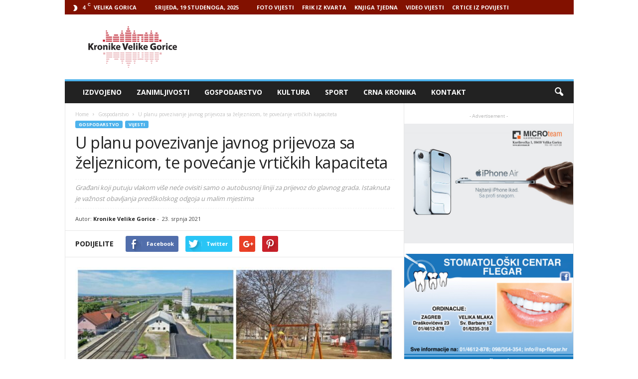

--- FILE ---
content_type: text/html; charset=UTF-8
request_url: http://www.kronikevg.com/u-planu-povezivanje-javnog-prijevoza-sa-zeljeznicom-te-povecanje-vrtickih-kapaciteta/
body_size: 18934
content:
<!doctype html >
<!--[if IE 8]>    <html class="ie8" lang="hr"> <![endif]-->
<!--[if IE 9]>    <html class="ie9" lang="hr"> <![endif]-->
<!--[if gt IE 8]><!--> <html lang="hr"> <!--<![endif]-->
<head>
    <title>U planu povezivanje javnog prijevoza sa željeznicom, te povećanje vrtičkih kapaciteta</title>
    <meta charset="UTF-8" />
    <meta name="viewport" content="width=device-width, initial-scale=1.0">
    <link rel="pingback" href="http://www.kronikevg.com/xmlrpc.php" />
    <meta name='robots' content='index, follow, max-image-preview:large, max-snippet:-1, max-video-preview:-1' />
<meta property="og:image" content="http://www.kronikevg.com/wp-content/uploads/2021/07/javni-prijevoz-i-vrticii-scaled.jpg" /><meta name="author" content="Kronike Velike Gorice">
<link rel="icon" type="image/png" href="http://www.kronikevg.com/wp-content/uploads/2016/01/KronikeVelikeGorice-1-favicon.png">
	<!-- This site is optimized with the Yoast SEO plugin v16.0.2 - https://yoast.com/wordpress/plugins/seo/ -->
	<link rel="canonical" href="http://www.kronikevg.com/u-planu-povezivanje-javnog-prijevoza-sa-zeljeznicom-te-povecanje-vrtickih-kapaciteta/" />
	<meta property="og:locale" content="hr_HR" />
	<meta property="og:type" content="article" />
	<meta property="og:title" content="U planu povezivanje javnog prijevoza sa željeznicom, te povećanje vrtičkih kapaciteta" />
	<meta property="og:description" content="Voditelj odsjeka za promet iz Upravnog odjela za komunalne djelatnosti i promet Grada Velike Gorice Matija Majdak na današnjoj se tiskovnoj konferenciji osvrnuo na reorganizaciju javnog prijevoza na području grada. Arijana Mataga Tintor, voditeljica odsjeka za predškolski odgoj, Upravnog odjela za predškolski odgoj, školstvo i sport govorila je o važnosti predškolskog odgoja te povećanoj potrebi [&hellip;]" />
	<meta property="og:url" content="http://www.kronikevg.com/u-planu-povezivanje-javnog-prijevoza-sa-zeljeznicom-te-povecanje-vrtickih-kapaciteta/" />
	<meta property="og:site_name" content="Kronike Velike Gorice" />
	<meta property="article:published_time" content="2021-07-23T11:29:14+00:00" />
	<meta property="article:modified_time" content="2021-07-23T12:18:52+00:00" />
	<meta property="og:image" content="http://www.kronikevg.com/wp-content/uploads/2021/07/javni-prijevoz-i-vrticii-scaled.jpg" />
	<meta property="og:image:width" content="2560" />
	<meta property="og:image:height" content="1115" />
	<meta name="twitter:card" content="summary" />
	<meta name="twitter:label1" content="Napisao/la">
	<meta name="twitter:data1" content="Kronike Velike Gorice">
	<meta name="twitter:label2" content="Procijenjeno vrijeme čitanja">
	<meta name="twitter:data2" content="2 minute">
	<script type="application/ld+json" class="yoast-schema-graph">{"@context":"https://schema.org","@graph":[{"@type":"WebSite","@id":"https://www.kronikevg.com/#website","url":"https://www.kronikevg.com/","name":"Kronike Velike Gorice","description":"KVG","potentialAction":[{"@type":"SearchAction","target":"https://www.kronikevg.com/?s={search_term_string}","query-input":"required name=search_term_string"}],"inLanguage":"hr"},{"@type":"ImageObject","@id":"http://www.kronikevg.com/u-planu-povezivanje-javnog-prijevoza-sa-zeljeznicom-te-povecanje-vrtickih-kapaciteta/#primaryimage","inLanguage":"hr","url":"http://www.kronikevg.com/wp-content/uploads/2021/07/javni-prijevoz-i-vrticii-scaled.jpg","width":2560,"height":1115},{"@type":"WebPage","@id":"http://www.kronikevg.com/u-planu-povezivanje-javnog-prijevoza-sa-zeljeznicom-te-povecanje-vrtickih-kapaciteta/#webpage","url":"http://www.kronikevg.com/u-planu-povezivanje-javnog-prijevoza-sa-zeljeznicom-te-povecanje-vrtickih-kapaciteta/","name":"U planu povezivanje javnog prijevoza sa \u017eeljeznicom, te pove\u0107anje vrti\u010dkih kapaciteta","isPartOf":{"@id":"https://www.kronikevg.com/#website"},"primaryImageOfPage":{"@id":"http://www.kronikevg.com/u-planu-povezivanje-javnog-prijevoza-sa-zeljeznicom-te-povecanje-vrtickih-kapaciteta/#primaryimage"},"datePublished":"2021-07-23T11:29:14+00:00","dateModified":"2021-07-23T12:18:52+00:00","author":{"@id":"https://www.kronikevg.com/#/schema/person/5f94b0decfb1306641eb78350d265c49"},"breadcrumb":{"@id":"http://www.kronikevg.com/u-planu-povezivanje-javnog-prijevoza-sa-zeljeznicom-te-povecanje-vrtickih-kapaciteta/#breadcrumb"},"inLanguage":"hr","potentialAction":[{"@type":"ReadAction","target":["http://www.kronikevg.com/u-planu-povezivanje-javnog-prijevoza-sa-zeljeznicom-te-povecanje-vrtickih-kapaciteta/"]}]},{"@type":"BreadcrumbList","@id":"http://www.kronikevg.com/u-planu-povezivanje-javnog-prijevoza-sa-zeljeznicom-te-povecanje-vrtickih-kapaciteta/#breadcrumb","itemListElement":[{"@type":"ListItem","position":1,"item":{"@type":"WebPage","@id":"https://www.kronikevg.com/","url":"https://www.kronikevg.com/","name":"Po\u010detna stranica"}},{"@type":"ListItem","position":2,"item":{"@type":"WebPage","@id":"http://www.kronikevg.com/u-planu-povezivanje-javnog-prijevoza-sa-zeljeznicom-te-povecanje-vrtickih-kapaciteta/","url":"http://www.kronikevg.com/u-planu-povezivanje-javnog-prijevoza-sa-zeljeznicom-te-povecanje-vrtickih-kapaciteta/","name":"U planu povezivanje javnog prijevoza sa \u017eeljeznicom, te pove\u0107anje vrti\u010dkih kapaciteta"}}]},{"@type":"Person","@id":"https://www.kronikevg.com/#/schema/person/5f94b0decfb1306641eb78350d265c49","name":"Kronike Velike Gorice","image":{"@type":"ImageObject","@id":"https://www.kronikevg.com/#personlogo","inLanguage":"hr","url":"http://0.gravatar.com/avatar/3c0b5c6421a6f798c759125e19fa876b?s=96&d=mm&r=g","caption":"Kronike Velike Gorice"}}]}</script>
	<!-- / Yoast SEO plugin. -->


<link rel='dns-prefetch' href='//fonts.googleapis.com' />
<link rel='dns-prefetch' href='//s.w.org' />
<link rel='dns-prefetch' href='//v0.wordpress.com' />
<link rel="alternate" type="application/rss+xml" title="Kronike Velike Gorice &raquo; Kanal" href="http://www.kronikevg.com/feed/" />
<link rel="alternate" type="application/rss+xml" title="Kronike Velike Gorice &raquo; Kanal komentara" href="http://www.kronikevg.com/comments/feed/" />
		<script type="text/javascript">
			window._wpemojiSettings = {"baseUrl":"https:\/\/s.w.org\/images\/core\/emoji\/13.0.1\/72x72\/","ext":".png","svgUrl":"https:\/\/s.w.org\/images\/core\/emoji\/13.0.1\/svg\/","svgExt":".svg","source":{"concatemoji":"http:\/\/www.kronikevg.com\/wp-includes\/js\/wp-emoji-release.min.js?ver=5.7.14"}};
			!function(e,a,t){var n,r,o,i=a.createElement("canvas"),p=i.getContext&&i.getContext("2d");function s(e,t){var a=String.fromCharCode;p.clearRect(0,0,i.width,i.height),p.fillText(a.apply(this,e),0,0);e=i.toDataURL();return p.clearRect(0,0,i.width,i.height),p.fillText(a.apply(this,t),0,0),e===i.toDataURL()}function c(e){var t=a.createElement("script");t.src=e,t.defer=t.type="text/javascript",a.getElementsByTagName("head")[0].appendChild(t)}for(o=Array("flag","emoji"),t.supports={everything:!0,everythingExceptFlag:!0},r=0;r<o.length;r++)t.supports[o[r]]=function(e){if(!p||!p.fillText)return!1;switch(p.textBaseline="top",p.font="600 32px Arial",e){case"flag":return s([127987,65039,8205,9895,65039],[127987,65039,8203,9895,65039])?!1:!s([55356,56826,55356,56819],[55356,56826,8203,55356,56819])&&!s([55356,57332,56128,56423,56128,56418,56128,56421,56128,56430,56128,56423,56128,56447],[55356,57332,8203,56128,56423,8203,56128,56418,8203,56128,56421,8203,56128,56430,8203,56128,56423,8203,56128,56447]);case"emoji":return!s([55357,56424,8205,55356,57212],[55357,56424,8203,55356,57212])}return!1}(o[r]),t.supports.everything=t.supports.everything&&t.supports[o[r]],"flag"!==o[r]&&(t.supports.everythingExceptFlag=t.supports.everythingExceptFlag&&t.supports[o[r]]);t.supports.everythingExceptFlag=t.supports.everythingExceptFlag&&!t.supports.flag,t.DOMReady=!1,t.readyCallback=function(){t.DOMReady=!0},t.supports.everything||(n=function(){t.readyCallback()},a.addEventListener?(a.addEventListener("DOMContentLoaded",n,!1),e.addEventListener("load",n,!1)):(e.attachEvent("onload",n),a.attachEvent("onreadystatechange",function(){"complete"===a.readyState&&t.readyCallback()})),(n=t.source||{}).concatemoji?c(n.concatemoji):n.wpemoji&&n.twemoji&&(c(n.twemoji),c(n.wpemoji)))}(window,document,window._wpemojiSettings);
		</script>
		<!-- kronikevg.com is managing ads with Advanced Ads 1.37.0 --><script id="kroni-ready">
			window.advanced_ads_ready=function(e,a){a=a||"complete";var d=function(e){return"interactive"===a?"loading"!==e:"complete"===e};d(document.readyState)?e():document.addEventListener("readystatechange",(function(a){d(a.target.readyState)&&e()}),{once:"interactive"===a})},window.advanced_ads_ready_queue=window.advanced_ads_ready_queue||[];		</script>
		<style type="text/css">
img.wp-smiley,
img.emoji {
	display: inline !important;
	border: none !important;
	box-shadow: none !important;
	height: 1em !important;
	width: 1em !important;
	margin: 0 .07em !important;
	vertical-align: -0.1em !important;
	background: none !important;
	padding: 0 !important;
}
</style>
	<link rel='stylesheet' id='wp-block-library-css'  href='http://www.kronikevg.com/wp-includes/css/dist/block-library/style.min.css?ver=5.7.14' type='text/css' media='all' />
<style id='wp-block-library-inline-css' type='text/css'>
.has-text-align-justify{text-align:justify;}
</style>
<link rel='stylesheet' id='unslider-css-css'  href='http://www.kronikevg.com/wp-content/plugins/advanced-ads-slider/public/assets/css/unslider.css?ver=1.4.10' type='text/css' media='all' />
<link rel='stylesheet' id='slider-css-css'  href='http://www.kronikevg.com/wp-content/plugins/advanced-ads-slider/public/assets/css/slider.css?ver=1.4.10' type='text/css' media='all' />
<link rel='stylesheet' id='google_font_open_sans-css'  href='http://fonts.googleapis.com/css?family=Open+Sans%3A300%2C400%2C600%2C700&#038;ver=5.7.14' type='text/css' media='all' />
<link rel='stylesheet' id='google_font_roboto_cond-css'  href='http://fonts.googleapis.com/css?family=Roboto%3A400%2C300%2C700%2C700italic%2C400italic%2C300italic&#038;ver=5.7.14' type='text/css' media='all' />
<link rel='stylesheet' id='__EPYT__style-css'  href='http://www.kronikevg.com/wp-content/plugins/youtube-embed-plus/styles/ytprefs.min.css?ver=13.4.2' type='text/css' media='all' />
<style id='__EPYT__style-inline-css' type='text/css'>

                .epyt-gallery-thumb {
                        width: 33.333%;
                }
                
</style>
<link rel='stylesheet' id='js_composer_front-css'  href='http://www.kronikevg.com/wp-content/plugins/js_composer/assets/css/js_composer.min.css?ver=5.0.1' type='text/css' media='all' />
<link rel='stylesheet' id='td-theme-css'  href='http://www.kronikevg.com/wp-content/themes/Newsmag/style.css?ver=3.3.1' type='text/css' media='all' />
<link rel='stylesheet' id='jetpack_css-css'  href='http://www.kronikevg.com/wp-content/plugins/jetpack/css/jetpack.css?ver=9.5.5' type='text/css' media='all' />
<script type='text/javascript' src='http://www.kronikevg.com/wp-includes/js/jquery/jquery.min.js?ver=3.5.1' id='jquery-core-js'></script>
<script type='text/javascript' src='http://www.kronikevg.com/wp-includes/js/jquery/jquery-migrate.min.js?ver=3.3.2' id='jquery-migrate-js'></script>
<script type='text/javascript' src='http://www.kronikevg.com/wp-content/plugins/advanced-ads-slider/public/assets/js/unslider.min.js?ver=1.4.10' id='unslider-js-js'></script>
<script type='text/javascript' src='http://www.kronikevg.com/wp-content/plugins/advanced-ads-slider/public/assets/js/jquery.event.move.js?ver=1.4.10' id='unslider-move-js-js'></script>
<script type='text/javascript' src='http://www.kronikevg.com/wp-content/plugins/advanced-ads-slider/public/assets/js/jquery.event.swipe.js?ver=1.4.10' id='unslider-swipe-js-js'></script>
<script type='text/javascript' id='advanced-ads-advanced-js-js-extra'>
/* <![CDATA[ */
var advads_options = {"blog_id":"1","privacy":{"enabled":false,"state":"not_needed"}};
/* ]]> */
</script>
<script type='text/javascript' src='http://www.kronikevg.com/wp-content/plugins/advanced-ads/public/assets/js/advanced.min.js?ver=1.37.0' id='advanced-ads-advanced-js-js'></script>
<script type='text/javascript' id='advanced_ads_pro/visitor_conditions-js-extra'>
/* <![CDATA[ */
var advanced_ads_pro_visitor_conditions = {"referrer_cookie_name":"advanced_ads_pro_visitor_referrer","referrer_exdays":"365","page_impr_cookie_name":"advanced_ads_page_impressions","page_impr_exdays":"3650"};
/* ]]> */
</script>
<script type='text/javascript' src='http://www.kronikevg.com/wp-content/plugins/advanced-ads-pro/modules/advanced-visitor-conditions/inc/conditions.min.js?ver=2.18.0' id='advanced_ads_pro/visitor_conditions-js'></script>
<script type='text/javascript' id='__ytprefs__-js-extra'>
/* <![CDATA[ */
var _EPYT_ = {"ajaxurl":"http:\/\/www.kronikevg.com\/wp-admin\/admin-ajax.php","security":"6b6aded658","gallery_scrolloffset":"20","eppathtoscripts":"http:\/\/www.kronikevg.com\/wp-content\/plugins\/youtube-embed-plus\/scripts\/","eppath":"http:\/\/www.kronikevg.com\/wp-content\/plugins\/youtube-embed-plus\/","epresponsiveselector":"[\"iframe.__youtube_prefs__\",\"iframe[src*='youtube.com']\",\"iframe[src*='youtube-nocookie.com']\",\"iframe[data-ep-src*='youtube.com']\",\"iframe[data-ep-src*='youtube-nocookie.com']\",\"iframe[data-ep-gallerysrc*='youtube.com']\"]","epdovol":"1","version":"13.4.2","evselector":"iframe.__youtube_prefs__[src], iframe[src*=\"youtube.com\/embed\/\"], iframe[src*=\"youtube-nocookie.com\/embed\/\"]","ajax_compat":"","ytapi_load":"light","pause_others":"","stopMobileBuffer":"1","vi_active":"","vi_js_posttypes":[]};
/* ]]> */
</script>
<script type='text/javascript' src='http://www.kronikevg.com/wp-content/plugins/youtube-embed-plus/scripts/ytprefs.min.js?ver=13.4.2' id='__ytprefs__-js'></script>
<link rel="https://api.w.org/" href="http://www.kronikevg.com/wp-json/" /><link rel="alternate" type="application/json" href="http://www.kronikevg.com/wp-json/wp/v2/posts/141912" /><link rel="EditURI" type="application/rsd+xml" title="RSD" href="http://www.kronikevg.com/xmlrpc.php?rsd" />
<link rel="wlwmanifest" type="application/wlwmanifest+xml" href="http://www.kronikevg.com/wp-includes/wlwmanifest.xml" /> 
<meta name="generator" content="WordPress 5.7.14" />
<link rel='shortlink' href='https://wp.me/p3Ou92-AUU' />
<link rel="alternate" type="application/json+oembed" href="http://www.kronikevg.com/wp-json/oembed/1.0/embed?url=http%3A%2F%2Fwww.kronikevg.com%2Fu-planu-povezivanje-javnog-prijevoza-sa-zeljeznicom-te-povecanje-vrtickih-kapaciteta%2F" />
<link rel="alternate" type="text/xml+oembed" href="http://www.kronikevg.com/wp-json/oembed/1.0/embed?url=http%3A%2F%2Fwww.kronikevg.com%2Fu-planu-povezivanje-javnog-prijevoza-sa-zeljeznicom-te-povecanje-vrtickih-kapaciteta%2F&#038;format=xml" />
<script>advads_items = { conditions: {}, display_callbacks: {}, display_effect_callbacks: {}, hide_callbacks: {}, backgrounds: {}, effect_durations: {}, close_functions: {}, showed: [] };</script><style type="text/css" id="kroni-layer-custom-css"></style><script type="text/javascript">
		var advadsCfpQueue = [];
		var advadsCfpAd = function( adID ){
			if ( 'undefined' == typeof advadsProCfp ) { advadsCfpQueue.push( adID ) } else { advadsProCfp.addElement( adID ) }
		};
		</script>
		<!--[if lt IE 9]><script src="http://html5shim.googlecode.com/svn/trunk/html5.js"></script><![endif]-->
    <meta name="generator" content="Powered by Visual Composer - drag and drop page builder for WordPress."/>
<!--[if lte IE 9]><link rel="stylesheet" type="text/css" href="http://www.kronikevg.com/wp-content/plugins/js_composer/assets/css/vc_lte_ie9.min.css" media="screen"><![endif]-->
<!-- JS generated by theme -->

<script>
    
    

	    var tdBlocksArray = []; //here we store all the items for the current page

	    //td_block class - each ajax block uses a object of this class for requests
	    function tdBlock() {
		    this.id = '';
		    this.block_type = 1; //block type id (1-234 etc)
		    this.atts = '';
		    this.td_column_number = '';
		    this.td_current_page = 1; //
		    this.post_count = 0; //from wp
		    this.found_posts = 0; //from wp
		    this.max_num_pages = 0; //from wp
		    this.td_filter_value = ''; //current live filter value
		    this.is_ajax_running = false;
		    this.td_user_action = ''; // load more or infinite loader (used by the animation)
		    this.header_color = '';
		    this.ajax_pagination_infinite_stop = ''; //show load more at page x
	    }


        // td_js_generator - mini detector
        (function(){
            var htmlTag = document.getElementsByTagName("html")[0];

            if ( navigator.userAgent.indexOf("MSIE 10.0") > -1 ) {
                htmlTag.className += ' ie10';
            }

            if ( !!navigator.userAgent.match(/Trident.*rv\:11\./) ) {
                htmlTag.className += ' ie11';
            }

            if ( /(iPad|iPhone|iPod)/g.test(navigator.userAgent) ) {
                htmlTag.className += ' td-md-is-ios';
            }

            var user_agent = navigator.userAgent.toLowerCase();
            if ( user_agent.indexOf("android") > -1 ) {
                htmlTag.className += ' td-md-is-android';
            }

            if ( -1 !== navigator.userAgent.indexOf('Mac OS X')  ) {
                htmlTag.className += ' td-md-is-os-x';
            }

            if ( /chrom(e|ium)/.test(navigator.userAgent.toLowerCase()) ) {
               htmlTag.className += ' td-md-is-chrome';
            }

            if ( -1 !== navigator.userAgent.indexOf('Firefox') ) {
                htmlTag.className += ' td-md-is-firefox';
            }

            if ( -1 !== navigator.userAgent.indexOf('Safari') && -1 === navigator.userAgent.indexOf('Chrome') ) {
                htmlTag.className += ' td-md-is-safari';
            }

            if( -1 !== navigator.userAgent.indexOf('IEMobile') ){
                htmlTag.className += ' td-md-is-iemobile';
            }

        })();




        var tdLocalCache = {};

        ( function () {
            "use strict";

            tdLocalCache = {
                data: {},
                remove: function (resource_id) {
                    delete tdLocalCache.data[resource_id];
                },
                exist: function (resource_id) {
                    return tdLocalCache.data.hasOwnProperty(resource_id) && tdLocalCache.data[resource_id] !== null;
                },
                get: function (resource_id) {
                    return tdLocalCache.data[resource_id];
                },
                set: function (resource_id, cachedData) {
                    tdLocalCache.remove(resource_id);
                    tdLocalCache.data[resource_id] = cachedData;
                }
            };
        })();

    
    
var td_viewport_interval_list=[{"limitBottom":767,"sidebarWidth":251},{"limitBottom":1023,"sidebarWidth":339}];
var td_animation_stack_effect="type0";
var tds_animation_stack=true;
var td_animation_stack_specific_selectors=".entry-thumb, img";
var td_animation_stack_general_selectors=".td-animation-stack img, .post img";
var td_ajax_url="http:\/\/www.kronikevg.com\/wp-admin\/admin-ajax.php?td_theme_name=Newsmag&v=3.3.1";
var td_get_template_directory_uri="http:\/\/www.kronikevg.com\/wp-content\/themes\/Newsmag";
var tds_snap_menu="smart_snap_always";
var tds_logo_on_sticky="show";
var tds_header_style="";
var td_please_wait="Please wait...";
var td_email_user_pass_incorrect="User or password incorrect!";
var td_email_user_incorrect="Email or username incorrect!";
var td_email_incorrect="Email incorrect!";
var tds_more_articles_on_post_enable="";
var tds_more_articles_on_post_time_to_wait="";
var tds_more_articles_on_post_pages_distance_from_top=0;
var tds_theme_color_site_wide="#4db2ec";
var tds_smart_sidebar="enabled";
var tdThemeName="Newsmag";
var td_magnific_popup_translation_tPrev="Previous (Left arrow key)";
var td_magnific_popup_translation_tNext="Next (Right arrow key)";
var td_magnific_popup_translation_tCounter="%curr% of %total%";
var td_magnific_popup_translation_ajax_tError="The content from %url% could not be loaded.";
var td_magnific_popup_translation_image_tError="The image #%curr% could not be loaded.";
var td_ad_background_click_link="";
var td_ad_background_click_target="";
</script>


<!-- Header style compiled by theme -->

<style>
    
.td-pb-row [class*="td-pb-span"],
    .td-pb-border-top,
    .page-template-page-title-sidebar-php .td-page-content > .wpb_row:first-child,
    .td-post-sharing,
    .td-post-content,
    .td-post-next-prev,
    .author-box-wrap,
    .td-comments-title-wrap,
    .comment-list,
    .comment-respond,
    .td-post-template-5 header,
    .td-container,
    .wpb_content_element,
    .wpb_column,
    .wpb_row,
    .white-menu .td-header-container .td-header-main-menu,
    .td-post-template-1 .td-post-content,
    .td-post-template-4 .td-post-sharing-top,
    .td-header-style-6 .td-header-header .td-make-full,
    #disqus_thread,
    .page-template-page-pagebuilder-title-php .td-page-content > .wpb_row:first-child,
    .td-footer-container:before {
        border-color: #e6e6e6;
    }
    .td-top-border {
        border-color: #e6e6e6 !important;
    }
    .td-container-border:after,
    .td-next-prev-separator,
    .td-pb-row .wpb_column:before,
    .td-container-border:before,
    .td-main-content:before,
    .td-main-sidebar:before,
    .td-pb-row .td-pb-span4:nth-of-type(3):after,
    .td-pb-row .td-pb-span4:nth-last-of-type(3):after {
    	background-color: #e6e6e6;
    }
    @media (max-width: 767px) {
    	.white-menu .td-header-main-menu {
      		border-color: #e6e6e6;
      	}
    }



    
    .td-header-top-menu,
    .td-header-wrap .td-top-menu-full {
        background-color: #821100;
    }

    .td-header-style-1 .td-header-top-menu,
    .td-header-style-2 .td-top-bar-container,
    .td-header-style-7 .td-header-top-menu {
        padding: 0 12px;
        top: 0;
    }

    
    .td-header-sp-top-menu .top-header-menu > li > a,
    .td-header-sp-top-menu .td_data_time,
    .td-header-sp-top-menu .td-weather-top-widget {
        color: #ffffff;
    }

    
    .td-header-sp-top-widget .td-social-icon-wrap i {
        color: #ffffff;
    }
</style>

<script>
  (function(i,s,o,g,r,a,m){i['GoogleAnalyticsObject']=r;i[r]=i[r]||function(){
  (i[r].q=i[r].q||[]).push(arguments)},i[r].l=1*new Date();a=s.createElement(o),
  m=s.getElementsByTagName(o)[0];a.async=1;a.src=g;m.parentNode.insertBefore(a,m)
  })(window,document,'script','https://www.google-analytics.com/analytics.js','ga');

  ga('create', 'UA-93504240-1', 'auto');
  ga('send', 'pageview');

</script><link rel="icon" href="http://www.kronikevg.com/wp-content/uploads/2017/08/cropped-KronikeVelikeGorice-logo-512-32x32.png" sizes="32x32" />
<link rel="icon" href="http://www.kronikevg.com/wp-content/uploads/2017/08/cropped-KronikeVelikeGorice-logo-512-192x192.png" sizes="192x192" />
<link rel="apple-touch-icon" href="http://www.kronikevg.com/wp-content/uploads/2017/08/cropped-KronikeVelikeGorice-logo-512-180x180.png" />
<meta name="msapplication-TileImage" content="http://www.kronikevg.com/wp-content/uploads/2017/08/cropped-KronikeVelikeGorice-logo-512-270x270.png" />
<noscript><style type="text/css"> .wpb_animate_when_almost_visible { opacity: 1; }</style></noscript></head>

<body class="post-template-default single single-post postid-141912 single-format-standard u-planu-povezivanje-javnog-prijevoza-sa-zeljeznicom-te-povecanje-vrtickih-kapaciteta wpb-js-composer js-comp-ver-5.0.1 vc_responsive aa-prefix-kroni- td-animation-stack-type0 td-full-layout" itemscope="itemscope" itemtype="http://schema.org/WebPage">

        <div class="td-scroll-up"><i class="td-icon-menu-up"></i></div>

    <div class="td-menu-background"></div>
<div id="td-mobile-nav">
    <div class="td-mobile-container">
        <!-- mobile menu top section -->
        <div class="td-menu-socials-wrap">
            <!-- socials -->
            <div class="td-menu-socials">
                
        <span class="td-social-icon-wrap">
            <a target="_blank" href="https://www.facebook.com/kronikevelikegorice/" title="Facebook">
                <i class="td-icon-font td-icon-facebook"></i>
            </a>
        </span>
        <span class="td-social-icon-wrap">
            <a target="_blank" href="https://www.youtube.com/user/mzilec/videos" title="Youtube">
                <i class="td-icon-font td-icon-youtube"></i>
            </a>
        </span>            </div>
            <!-- close button -->
            <div class="td-mobile-close">
                <a href="#"><i class="td-icon-close-mobile"></i></a>
            </div>
        </div>

        <!-- login section -->
        
        <!-- menu section -->
        <div class="td-mobile-content">
            <div class="menu-glavni-traka-container"><ul id="menu-glavni-traka" class="td-mobile-main-menu"><li id="menu-item-39477" class="menu-item menu-item-type-taxonomy menu-item-object-category menu-item-first menu-item-39477"><a href="http://www.kronikevg.com/category/izdvojeno/">Izdvojeno</a></li>
<li id="menu-item-39476" class="menu-item menu-item-type-taxonomy menu-item-object-category menu-item-39476"><a href="http://www.kronikevg.com/category/zanimljivosti/">Zanimljivosti</a></li>
<li id="menu-item-39345" class="menu-item menu-item-type-taxonomy menu-item-object-category current-post-ancestor current-menu-parent current-post-parent menu-item-39345"><a href="http://www.kronikevg.com/category/gospodarstvo/">Gospodarstvo</a></li>
<li id="menu-item-39343" class="menu-item menu-item-type-taxonomy menu-item-object-category menu-item-39343"><a href="http://www.kronikevg.com/category/kultura/">Kultura</a></li>
<li id="menu-item-39344" class="menu-item menu-item-type-taxonomy menu-item-object-category menu-item-39344"><a href="http://www.kronikevg.com/category/sport/">Sport</a></li>
<li id="menu-item-39346" class="menu-item menu-item-type-taxonomy menu-item-object-category menu-item-39346"><a href="http://www.kronikevg.com/category/crna_kronika/">Crna Kronika</a></li>
<li id="menu-item-39347" class="menu-item menu-item-type-post_type menu-item-object-page menu-item-39347"><a href="http://www.kronikevg.com/kontakt/">Kontakt</a></li>
</ul></div>        </div>
    </div>

    <!-- register/login section -->
    </div>    <div class="td-search-background"></div>
<div class="td-search-wrap-mob">
	<div class="td-drop-down-search" aria-labelledby="td-header-search-button">
		<form method="get" class="td-search-form" action="http://www.kronikevg.com/">
			<!-- close button -->
			<div class="td-search-close">
				<a href="#"><i class="td-icon-close-mobile"></i></a>
			</div>
			<div role="search" class="td-search-input">
				<span>Search</span>
				<input id="td-header-search-mob" type="text" value="" name="s" autocomplete="off" />
			</div>
		</form>
		<div id="td-aj-search-mob"></div>
	</div>
</div>

    <div id="td-outer-wrap">
    
        <div class="td-outer-container">
        
            <!--
Header style 1
-->

<div class="td-header-container td-header-wrap td-header-style-1">
    <div class="td-header-row td-header-top-menu">
        
    <div class="td-top-bar-container top-bar-style-1">
        <div class="td-header-sp-top-menu">

    <!-- td weather source: cache -->		<div class="td-weather-top-widget" id="td_top_weather_uid">
			<i class="td-icons clear-sky-n"></i>
			<div class="td-weather-now" data-block-uid="td_top_weather_uid">
				<span class="td-big-degrees">4</span>
				<span class="td-weather-unit">C</span>
			</div>
			<div class="td-weather-header">
				<div class="td-weather-city">Velika Gorica</div>
			</div>
		</div>
		        <div class="td_data_time">
            <div >

                Srijeda, 19 studenoga, 2025
            </div>
        </div>
    <div class="menu-top-container"><ul id="menu-nadmenu" class="top-header-menu"><li id="menu-item-68415" class="menu-item menu-item-type-taxonomy menu-item-object-category menu-item-first td-menu-item td-normal-menu menu-item-68415"><a href="http://www.kronikevg.com/category/foto-vijest/">FOTO VIJESTI</a></li>
<li id="menu-item-68416" class="menu-item menu-item-type-taxonomy menu-item-object-category td-menu-item td-normal-menu menu-item-68416"><a href="http://www.kronikevg.com/category/frik-iz-kvarta/">FRIK IZ KVARTA</a></li>
<li id="menu-item-68417" class="menu-item menu-item-type-taxonomy menu-item-object-category td-menu-item td-normal-menu menu-item-68417"><a href="http://www.kronikevg.com/category/knjiga-tjedna/">KNJIGA TJEDNA</a></li>
<li id="menu-item-68418" class="menu-item menu-item-type-taxonomy menu-item-object-category td-menu-item td-normal-menu menu-item-68418"><a href="http://www.kronikevg.com/category/video-vijest/">VIDEO VIJESTI</a></li>
<li id="menu-item-152531" class="menu-item menu-item-type-taxonomy menu-item-object-category td-menu-item td-normal-menu menu-item-152531"><a href="http://www.kronikevg.com/category/crtice-iz-povijesti/">CRTICE IZ POVIJESTI</a></li>
</ul></div></div>            </div>

<!-- LOGIN MODAL -->
    </div>

    <div class="td-header-row td-header-header">
        <div class="td-header-sp-logo">
                    <a class="td-main-logo" href="http://www.kronikevg.com/">
            <img class="td-retina-data" data-retina="http://www.kronikevg.com/wp-content/uploads/2016/01/KronikeVelikeGorice-1-retina.png" src="http://www.kronikevg.com/wp-content/uploads/2016/01/KronikeVelikeGorice-logo.png" alt=""/>
            <span class="td-visual-hidden">Kronike Velike Gorice</span>
        </a>
            </div>
        <div class="td-header-sp-rec">
            
<div class="td-header-ad-wrap  td-ad-m td-ad-tp td-ad-p">
    
 <!-- A generated by theme --> 

<script async src="//pagead2.googlesyndication.com/pagead/js/adsbygoogle.js"></script><div class="td-g-rec td-g-rec-id-header ">
<script type="text/javascript">
var td_screen_width = document.body.clientWidth;

                    if ( td_screen_width >= 1024 ) {
                        /* large monitors */
                        document.write('<ins class="adsbygoogle" style="display:inline-block;width:728px;height:90px" data-ad-client="ca-pub-2463413910715606" data-ad-slot=""></ins>');
                        (adsbygoogle = window.adsbygoogle || []).push({});
                    }
            
                    if ( td_screen_width >= 768  && td_screen_width < 1024 ) {
                        /* portrait tablets */
                        document.write('<ins class="adsbygoogle" style="display:inline-block;width:468px;height:60px" data-ad-client="ca-pub-2463413910715606" data-ad-slot=""></ins>');
                        (adsbygoogle = window.adsbygoogle || []).push({});
                    }
                
                    if ( td_screen_width < 768 ) {
                        /* Phones */
                        document.write('<ins class="adsbygoogle" style="display:inline-block;width:320px;height:50px" data-ad-client="ca-pub-2463413910715606" data-ad-slot=""></ins>');
                        (adsbygoogle = window.adsbygoogle || []).push({});
                    }
                </script>
</div>

 <!-- end A --> 



</div>        </div>
    </div>

    <div class="td-header-menu-wrap">
        <div class="td-header-row td-header-border td-header-main-menu">
            <div id="td-header-menu" role="navigation">
    <div id="td-top-mobile-toggle"><a href="#"><i class="td-icon-font td-icon-mobile"></i></a></div>
    <div class="td-main-menu-logo td-logo-in-header">
        	<a class="td-mobile-logo td-sticky-mobile" href="http://www.kronikevg.com/">
		<img class="td-retina-data" data-retina="http://www.kronikevg.com/wp-content/uploads/2017/02/KronikeVelikeGorice-logo-mobile-retina.png" src="http://www.kronikevg.com/wp-content/uploads/2013/08/Untitled-511.jpg" alt=""/>
	</a>
		<a class="td-header-logo td-sticky-mobile" href="http://www.kronikevg.com/">
		<img class="td-retina-data" data-retina="http://www.kronikevg.com/wp-content/uploads/2016/01/KronikeVelikeGorice-1-retina.png" src="http://www.kronikevg.com/wp-content/uploads/2016/01/KronikeVelikeGorice-logo.png" alt=""/>
	</a>
	    </div>
    <div class="menu-glavni-traka-container"><ul id="menu-glavni-traka-1" class="sf-menu"><li class="menu-item menu-item-type-taxonomy menu-item-object-category menu-item-first td-menu-item td-normal-menu menu-item-39477"><a href="http://www.kronikevg.com/category/izdvojeno/">Izdvojeno</a></li>
<li class="menu-item menu-item-type-taxonomy menu-item-object-category td-menu-item td-normal-menu menu-item-39476"><a href="http://www.kronikevg.com/category/zanimljivosti/">Zanimljivosti</a></li>
<li class="menu-item menu-item-type-taxonomy menu-item-object-category current-post-ancestor current-menu-parent current-post-parent td-menu-item td-normal-menu menu-item-39345"><a href="http://www.kronikevg.com/category/gospodarstvo/">Gospodarstvo</a></li>
<li class="menu-item menu-item-type-taxonomy menu-item-object-category td-menu-item td-normal-menu menu-item-39343"><a href="http://www.kronikevg.com/category/kultura/">Kultura</a></li>
<li class="menu-item menu-item-type-taxonomy menu-item-object-category td-menu-item td-normal-menu menu-item-39344"><a href="http://www.kronikevg.com/category/sport/">Sport</a></li>
<li class="menu-item menu-item-type-taxonomy menu-item-object-category td-menu-item td-normal-menu menu-item-39346"><a href="http://www.kronikevg.com/category/crna_kronika/">Crna Kronika</a></li>
<li class="menu-item menu-item-type-post_type menu-item-object-page td-menu-item td-normal-menu menu-item-39347"><a href="http://www.kronikevg.com/kontakt/">Kontakt</a></li>
</ul></div></div>

<div class="td-search-wrapper">
    <div id="td-top-search">
        <!-- Search -->
        <div class="header-search-wrap">
            <div class="dropdown header-search">
                <a id="td-header-search-button" href="#" role="button" class="dropdown-toggle " data-toggle="dropdown"><i class="td-icon-search"></i></a>
                <a id="td-header-search-button-mob" href="#" role="button" class="dropdown-toggle " data-toggle="dropdown"><i class="td-icon-search"></i></a>
            </div>
        </div>
    </div>
</div>

<div class="header-search-wrap">
	<div class="dropdown header-search">
		<div class="td-drop-down-search" aria-labelledby="td-header-search-button">
			<form method="get" class="td-search-form" action="http://www.kronikevg.com/">
				<div role="search" class="td-head-form-search-wrap">
					<input class="needsclick" id="td-header-search" type="text" value="" name="s" autocomplete="off" /><input class="wpb_button wpb_btn-inverse btn" type="submit" id="td-header-search-top" value="Search" />
				</div>
			</form>
			<div id="td-aj-search"></div>
		</div>
	</div>
</div>        </div>
    </div>
</div>
    <div class="td-container td-post-template-default">
        <div class="td-container-border">
            <div class="td-pb-row">
                                            <div class="td-pb-span8 td-main-content" role="main">
                                <div class="td-ss-main-content">
                                    

    <article id="post-141912" class="post-141912 post type-post status-publish format-standard has-post-thumbnail hentry category-gospodarstvo category-vijesti tag-javni-prijevoz tag-predskolski-odgoj tag-tiskovna-konferencija" itemscope itemtype="http://schema.org/Article">
        <div class="td-post-header td-pb-padding-side">
            <div class="entry-crumbs" itemscope itemtype="http://schema.org/BreadcrumbList"><span class="td-bred-first"><a href="http://www.kronikevg.com/">Home</a></span> <i class="td-icon-right td-bread-sep"></i> <span itemscope itemprop="itemListElement" itemtype="http://schema.org/ListItem">
                               <a title="Pogledajte sve objave u Gospodarstvo" class="entry-crumb" itemscope itemprop="item" itemtype="http://schema.org/Thing" href="http://www.kronikevg.com/category/gospodarstvo/">
                                  <span itemprop="name">Gospodarstvo</span>    </a>    <meta itemprop="position" content = "1"></span> <i class="td-icon-right td-bread-sep td-bred-no-url-last"></i> <span class="td-bred-no-url-last">U planu povezivanje javnog prijevoza sa željeznicom, te povećanje vrtičkih kapaciteta</span></div>
            <ul class="td-category"><li class="entry-category"><a  href="http://www.kronikevg.com/category/gospodarstvo/">Gospodarstvo</a></li><li class="entry-category"><a  href="http://www.kronikevg.com/category/vijesti/">Vijesti</a></li></ul>
            <header>
                <h1 class="entry-title">U planu povezivanje javnog prijevoza sa željeznicom, te povećanje vrtičkih kapaciteta</h1>

                                    <p class="td-post-sub-title">Građani koji putuju vlakom više neće ovisiti samo o autobusnoj liniji za prijevoz do glavnog grada. Istaknuta je važnost obavljanja predškolskog odgoja u malim mjestima </p>
                

                <div class="meta-info">

                    <div class="td-post-author-name"><div class="td-author-by">Autor:</div> <a href="http://www.kronikevg.com/author/kvg/">Kronike Velike Gorice</a><div class="td-author-line"> - </div> </div>                    <span class="td-post-date"><time class="entry-date updated td-module-date" datetime="2021-07-23T13:29:14+00:00" >23. srpnja 2021</time></span>                                                        </div>
            </header>


        </div>

        <div class="td-post-sharing td-post-sharing-top td-pb-padding-side"><span class="td-post-share-title">PODIJELITE</span>
				<div class="td-default-sharing ">
		            <a class="td-social-sharing-buttons td-social-facebook" href="http://www.facebook.com/sharer.php?u=http%3A%2F%2Fwww.kronikevg.com%2Fu-planu-povezivanje-javnog-prijevoza-sa-zeljeznicom-te-povecanje-vrtickih-kapaciteta%2F" onclick="window.open(this.href, 'mywin','left=50,top=50,width=600,height=350,toolbar=0'); return false;"><div class="td-sp td-sp-facebook"></div><div class="td-social-but-text">Facebook</div></a>
		            <a class="td-social-sharing-buttons td-social-twitter" href="https://twitter.com/intent/tweet?text=U+planu+povezivanje+javnog+prijevoza+sa+%C5%BEeljeznicom%2C+te+pove%C4%87anje+vrti%C4%8Dkih+kapaciteta&url=http%3A%2F%2Fwww.kronikevg.com%2Fu-planu-povezivanje-javnog-prijevoza-sa-zeljeznicom-te-povecanje-vrtickih-kapaciteta%2F&via=Kronike+Velike+Gorice"  ><div class="td-sp td-sp-twitter"></div><div class="td-social-but-text">Twitter</div></a>
		            <a class="td-social-sharing-buttons td-social-google" href="http://plus.google.com/share?url=http://www.kronikevg.com/u-planu-povezivanje-javnog-prijevoza-sa-zeljeznicom-te-povecanje-vrtickih-kapaciteta/" onclick="window.open(this.href, 'mywin','left=50,top=50,width=600,height=350,toolbar=0'); return false;"><div class="td-sp td-sp-googleplus"></div></a>
		            <a class="td-social-sharing-buttons td-social-pinterest" href="http://pinterest.com/pin/create/button/?url=http://www.kronikevg.com/u-planu-povezivanje-javnog-prijevoza-sa-zeljeznicom-te-povecanje-vrtickih-kapaciteta/&amp;media=http://www.kronikevg.com/wp-content/uploads/2021/07/javni-prijevoz-i-vrticii-scaled.jpg" onclick="window.open(this.href, 'mywin','left=50,top=50,width=600,height=350,toolbar=0'); return false;"><div class="td-sp td-sp-pinterest"></div></a>
	                <a class="td-social-sharing-buttons td-social-whatsapp" href="whatsapp://send?text=U+planu+povezivanje+javnog+prijevoza+sa+%C5%BEeljeznicom%2C+te+pove%C4%87anje+vrti%C4%8Dkih+kapaciteta%20-%20http%3A%2F%2Fwww.kronikevg.com%2Fu-planu-povezivanje-javnog-prijevoza-sa-zeljeznicom-te-povecanje-vrtickih-kapaciteta%2F" ><div class="td-sp td-sp-whatsapp"></div></a>
	                <div class="clearfix"></div>
	            </div></div>

        <div class="td-post-content td-pb-padding-side">

        <div class="td-post-featured-image"><a href="http://www.kronikevg.com/wp-content/uploads/2021/07/javni-prijevoz-i-vrticii-scaled.jpg" data-caption=""><img width="640" height="279" class="entry-thumb td-modal-image" src="http://www.kronikevg.com/wp-content/uploads/2021/07/javni-prijevoz-i-vrticii-640x279.jpg" srcset="http://www.kronikevg.com/wp-content/uploads/2021/07/javni-prijevoz-i-vrticii-640x279.jpg 640w, http://www.kronikevg.com/wp-content/uploads/2021/07/javni-prijevoz-i-vrticii-300x131.jpg 300w, http://www.kronikevg.com/wp-content/uploads/2021/07/javni-prijevoz-i-vrticii-1024x446.jpg 1024w, http://www.kronikevg.com/wp-content/uploads/2021/07/javni-prijevoz-i-vrticii-768x335.jpg 768w, http://www.kronikevg.com/wp-content/uploads/2021/07/javni-prijevoz-i-vrticii-1536x669.jpg 1536w, http://www.kronikevg.com/wp-content/uploads/2021/07/javni-prijevoz-i-vrticii-2048x892.jpg 2048w, http://www.kronikevg.com/wp-content/uploads/2021/07/javni-prijevoz-i-vrticii-964x420.jpg 964w, http://www.kronikevg.com/wp-content/uploads/2021/07/javni-prijevoz-i-vrticii-681x297.jpg 681w" sizes="(max-width: 640px) 100vw, 640px" alt="" title="javni prijevoz i vrtićii"/></a></div>
        <div class="td-a-rec td-a-rec-id-content_top  ">



</div><div class="kroni-prije-sadrzaja kroni-target" id="kroni-2107912960" data-kroni-trackid="215232" data-kroni-trackbid="1"><a href="https://medicinski-centar.hr/radiologija/msct-koronarografija/" rel="noopener" class="adv-link" target="_blank"><img loading="lazy" src="http://www.kronikevg.com/wp-content/uploads/2025/11/mcg_banner_800x250-2.png" alt=""  srcset="http://www.kronikevg.com/wp-content/uploads/2025/11/mcg_banner_800x250-2.png 800w, http://www.kronikevg.com/wp-content/uploads/2025/11/mcg_banner_800x250-2-300x94.png 300w, http://www.kronikevg.com/wp-content/uploads/2025/11/mcg_banner_800x250-2-768x240.png 768w, http://www.kronikevg.com/wp-content/uploads/2025/11/mcg_banner_800x250-2-640x200.png 640w, http://www.kronikevg.com/wp-content/uploads/2025/11/mcg_banner_800x250-2-681x213.png 681w" sizes="(max-width: 800px) 100vw, 800px" width="800" height="250"   /></a></div><p>Voditelj odsjeka za promet iz Upravnog odjela za komunalne djelatnosti i promet Grada Velike Gorice Matija Majdak na današnjoj se tiskovnoj konferenciji osvrnuo na reorganizaciju javnog prijevoza na području grada. Arijana Mataga Tintor, voditeljica odsjeka za predškolski odgoj, Upravnog odjela za predškolski odgoj, školstvo i sport govorila je o važnosti predškolskog odgoja te povećanoj potrebi za istim.</p><div  class="kroni-bfe7757f22baee8c81412e11799b4a87 kroni-content-placement-after-3rd-paragraph" id="kroni-bfe7757f22baee8c81412e11799b4a87"></div>
<h2>Ključ reorganizacije je povezivanje sa željeznicom</h2>
<p><a href="http://www.kronikevg.com/wp-content/uploads/2021/07/majdak-matija.jpg"><img loading="lazy" class="alignnone size-full wp-image-141917" src="http://www.kronikevg.com/wp-content/uploads/2021/07/majdak-matija.jpg" alt="" width="1600" height="1197" srcset="http://www.kronikevg.com/wp-content/uploads/2021/07/majdak-matija.jpg 1600w, http://www.kronikevg.com/wp-content/uploads/2021/07/majdak-matija-300x224.jpg 300w, http://www.kronikevg.com/wp-content/uploads/2021/07/majdak-matija-1024x766.jpg 1024w, http://www.kronikevg.com/wp-content/uploads/2021/07/majdak-matija-768x575.jpg 768w, http://www.kronikevg.com/wp-content/uploads/2021/07/majdak-matija-1536x1149.jpg 1536w, http://www.kronikevg.com/wp-content/uploads/2021/07/majdak-matija-561x420.jpg 561w, http://www.kronikevg.com/wp-content/uploads/2021/07/majdak-matija-80x60.jpg 80w, http://www.kronikevg.com/wp-content/uploads/2021/07/majdak-matija-100x75.jpg 100w, http://www.kronikevg.com/wp-content/uploads/2021/07/majdak-matija-180x135.jpg 180w, http://www.kronikevg.com/wp-content/uploads/2021/07/majdak-matija-238x178.jpg 238w, http://www.kronikevg.com/wp-content/uploads/2021/07/majdak-matija-640x479.jpg 640w, http://www.kronikevg.com/wp-content/uploads/2021/07/majdak-matija-681x509.jpg 681w" sizes="(max-width: 1600px) 100vw, 1600px" /></a>Kako smo već izvijestili, <a href="http://www.kronikevg.com/ackar-o-javnom-prijevozu-odlucni-smo-u-tome-da-nece-biti-poskupljenja-karata/">studiju je izradio Fakultet prometnih znanosti</a>, a osnova reorganizacije gradskog i prigradskog prijevoza leži na povezivanju sa željeznicom.</p><div class="kroni-sadrzaj kroni-target" id="kroni-382784786" data-kroni-trackid="206904" data-kroni-trackbid="1"><a href="https://www.synlab.hr/velika-gorica" rel="noopener" class="adv-link" target="_blank"><img loading="lazy" src="http://www.kronikevg.com/wp-content/uploads/2025/03/leaderboard-KronikaVG-.png" alt=""  srcset="http://www.kronikevg.com/wp-content/uploads/2025/03/leaderboard-KronikaVG-.png 800w, http://www.kronikevg.com/wp-content/uploads/2025/03/leaderboard-KronikaVG--300x94.png 300w, http://www.kronikevg.com/wp-content/uploads/2025/03/leaderboard-KronikaVG--768x240.png 768w, http://www.kronikevg.com/wp-content/uploads/2025/03/leaderboard-KronikaVG--640x200.png 640w, http://www.kronikevg.com/wp-content/uploads/2025/03/leaderboard-KronikaVG--681x213.png 681w" sizes="(max-width: 800px) 100vw, 800px" width="800" height="250"   /></a></div>
<div class="td-a-rec td-a-rec-id-content_inline  ">


</div><p>&#8211; Namjeravamo uvesti neke nove linije za povezivanje sa željeznicom. Tako građanima omogućujemo alternativne pravce da mogu doći na brži i jeftiniji način do Zagreba. Naši građani koji će dolaziti na terminal u Velikoj Gorici neće više ovisiti samo o autobusnoj liniji za prijevoz do glavnog grada &#8211; kazao je Matija Majdak.</p>
<h2>Povećan interes za upise u vrtiće</h2>
<p><a href="http://www.kronikevg.com/wp-content/uploads/2021/07/predskolski.jpg"><img loading="lazy" class="alignnone size-full wp-image-141918" src="http://www.kronikevg.com/wp-content/uploads/2021/07/predskolski.jpg" alt="" width="1600" height="1197" srcset="http://www.kronikevg.com/wp-content/uploads/2021/07/predskolski.jpg 1600w, http://www.kronikevg.com/wp-content/uploads/2021/07/predskolski-300x224.jpg 300w, http://www.kronikevg.com/wp-content/uploads/2021/07/predskolski-1024x766.jpg 1024w, http://www.kronikevg.com/wp-content/uploads/2021/07/predskolski-768x575.jpg 768w, http://www.kronikevg.com/wp-content/uploads/2021/07/predskolski-1536x1149.jpg 1536w, http://www.kronikevg.com/wp-content/uploads/2021/07/predskolski-561x420.jpg 561w, http://www.kronikevg.com/wp-content/uploads/2021/07/predskolski-80x60.jpg 80w, http://www.kronikevg.com/wp-content/uploads/2021/07/predskolski-100x75.jpg 100w, http://www.kronikevg.com/wp-content/uploads/2021/07/predskolski-180x135.jpg 180w, http://www.kronikevg.com/wp-content/uploads/2021/07/predskolski-238x178.jpg 238w, http://www.kronikevg.com/wp-content/uploads/2021/07/predskolski-640x479.jpg 640w, http://www.kronikevg.com/wp-content/uploads/2021/07/predskolski-681x509.jpg 681w" sizes="(max-width: 1600px) 100vw, 1600px" /></a>Kako su iz Grada primijetili povećanu potrebu upisa djece u vrtiće, te su u suradnji s vrtićima odlučili poradili na povećanju kapaciteta. Naime, proračunska stavka za predškolski odgoj povećana je za dodatnih 3 milijuna kuna.</p>
<p>&#8211; Veseli nas činjenica da ove godine otvaramo dva nova vrtića, jedan u Selnici Šćitarjevskoj i drugi u Lukavcu. Važno je da se u malim mjestima obavlja predškolski odgoj jer su to mjesta koja obogaćuju život tih naselja &#8211; zaključila je Arijana Mataga Tintor, voditeljica odsjeka za predškolski odgoj, Upravnog odjela za predškolski odgoj, školstvo i sport.</p>
<div class="kroni-nakon-sadrzaja_2 kroni-target" id="kroni-2035394028" data-kroni-trackid="164387" data-kroni-trackbid="1"><a href="https://microteam.hr/mobiteli-i-tableti/apple-iphone-air-256gb-a3517-space-black/" class="adv-link"><img loading="lazy" src="http://www.kronikevg.com/wp-content/uploads/2022/10/Kronike-VG-11-25.jpg" alt=""  srcset="http://www.kronikevg.com/wp-content/uploads/2022/10/Kronike-VG-11-25.jpg 1200w, http://www.kronikevg.com/wp-content/uploads/2022/10/Kronike-VG-11-25-300x75.jpg 300w, http://www.kronikevg.com/wp-content/uploads/2022/10/Kronike-VG-11-25-1024x256.jpg 1024w, http://www.kronikevg.com/wp-content/uploads/2022/10/Kronike-VG-11-25-768x192.jpg 768w, http://www.kronikevg.com/wp-content/uploads/2022/10/Kronike-VG-11-25-640x160.jpg 640w, http://www.kronikevg.com/wp-content/uploads/2022/10/Kronike-VG-11-25-681x170.jpg 681w" sizes="(max-width: 1200px) 100vw, 1200px" width="1200" height="300"   /></a></div>        </div>


        <footer>
                        
            <div class="td-post-source-tags td-pb-padding-side">
                                <ul class="td-tags td-post-small-box clearfix"><li><span>TAGOVI</span></li><li><a href="http://www.kronikevg.com/tag/javni-prijevoz/">javni prijevoz</a></li><li><a href="http://www.kronikevg.com/tag/predskolski-odgoj/">predškolski odgoj</a></li><li><a href="http://www.kronikevg.com/tag/tiskovna-konferencija/">tiskovna konferencija</a></li></ul>            </div>

            <div class="td-post-sharing td-post-sharing-bottom td-pb-padding-side"><span class="td-post-share-title">PODIJELITE</span>
            <div class="td-default-sharing td-with-like">
	            <a class="td-social-sharing-buttons td-social-facebook" href="http://www.facebook.com/sharer.php?u=http%3A%2F%2Fwww.kronikevg.com%2Fu-planu-povezivanje-javnog-prijevoza-sa-zeljeznicom-te-povecanje-vrtickih-kapaciteta%2F" onclick="window.open(this.href, 'mywin','left=50,top=50,width=600,height=350,toolbar=0'); return false;"><div class="td-sp td-sp-facebook"></div><div class="td-social-but-text">Facebook</div></a>
	            <a class="td-social-sharing-buttons td-social-twitter" href="https://twitter.com/intent/tweet?text=U+planu+povezivanje+javnog+prijevoza+sa+%C5%BEeljeznicom%2C+te+pove%C4%87anje+vrti%C4%8Dkih+kapaciteta&url=http%3A%2F%2Fwww.kronikevg.com%2Fu-planu-povezivanje-javnog-prijevoza-sa-zeljeznicom-te-povecanje-vrtickih-kapaciteta%2F&via=Kronike+Velike+Gorice"><div class="td-sp td-sp-twitter"></div><div class="td-social-but-text">Twitter</div></a>
	            <a class="td-social-sharing-buttons td-social-google" href="http://plus.google.com/share?url=http://www.kronikevg.com/u-planu-povezivanje-javnog-prijevoza-sa-zeljeznicom-te-povecanje-vrtickih-kapaciteta/" onclick="window.open(this.href, 'mywin','left=50,top=50,width=600,height=350,toolbar=0'); return false;"><div class="td-sp td-sp-googleplus"></div></a>
	            <a class="td-social-sharing-buttons td-social-pinterest" href="http://pinterest.com/pin/create/button/?url=http://www.kronikevg.com/u-planu-povezivanje-javnog-prijevoza-sa-zeljeznicom-te-povecanje-vrtickih-kapaciteta/&amp;media=http://www.kronikevg.com/wp-content/uploads/2021/07/javni-prijevoz-i-vrticii-scaled.jpg" onclick="window.open(this.href, 'mywin','left=50,top=50,width=600,height=350,toolbar=0'); return false;"><div class="td-sp td-sp-pinterest"></div></a>
                <a class="td-social-sharing-buttons td-social-whatsapp" href="whatsapp://send?text=U+planu+povezivanje+javnog+prijevoza+sa+%C5%BEeljeznicom%2C+te+pove%C4%87anje+vrti%C4%8Dkih+kapaciteta%20-%20http%3A%2F%2Fwww.kronikevg.com%2Fu-planu-povezivanje-javnog-prijevoza-sa-zeljeznicom-te-povecanje-vrtickih-kapaciteta%2F" ><div class="td-sp td-sp-whatsapp"></div></a>
                <div class="clearfix"></div>
            </div><div class="td-classic-sharing"><ul><li class="td-classic-facebook"><iframe frameBorder="0" src="http://www.facebook.com/plugins/like.php?href=http://www.kronikevg.com/u-planu-povezivanje-javnog-prijevoza-sa-zeljeznicom-te-povecanje-vrtickih-kapaciteta/&amp;layout=button_count&amp;show_faces=false&amp;width=105&amp;action=like&amp;colorscheme=light&amp;height=21" style="border:none; overflow:hidden; width:105px; height:21px; background-color:transparent;"></iframe></li><li class="td-classic-twitter"><a href="https://twitter.com/share" class="twitter-share-button" data-url="http://www.kronikevg.com/u-planu-povezivanje-javnog-prijevoza-sa-zeljeznicom-te-povecanje-vrtickih-kapaciteta/" data-text="U planu povezivanje javnog prijevoza sa željeznicom, te povećanje vrtičkih kapaciteta" data-via="" data-lang="en">tweet</a> <script>!function(d,s,id){var js,fjs=d.getElementsByTagName(s)[0];if(!d.getElementById(id)){js=d.createElement(s);js.id=id;js.src="//platform.twitter.com/widgets.js";fjs.parentNode.insertBefore(js,fjs);}}(document,"script","twitter-wjs");</script></li></ul></div></div>            <div class="td-block-row td-post-next-prev"><div class="td-block-span6 td-post-prev-post"><div class="td-post-next-prev-content"><span>Prethodni članak</span><a href="http://www.kronikevg.com/visic-o-aglomeraciji-natjecaj-za-procistac-nije-stao/">VIŠIĆ O AGLOMERACIJI Natječaj za pročistač nije stao!</a></div></div><div class="td-next-prev-separator"></div><div class="td-block-span6 td-post-next-post"><div class="td-post-next-prev-content"><span>Idući članak</span><a href="http://www.kronikevg.com/245-ucenika-zagrebacke-zupanije-imalo-je-svog-pomocnika-u-nastavi/">245 učenika Zagrebačke županije imalo je svog pomoćnika u nastavi</a></div></div></div>            <div class="td-author-name vcard author" style="display: none"><span class="fn"><a href="http://www.kronikevg.com/author/kvg/">Kronike Velike Gorice</a></span></div>	        <span style="display: none;" itemprop="author" itemscope itemtype="https://schema.org/Person"><meta itemprop="name" content="Kronike Velike Gorice"></span><meta itemprop="datePublished" content="2021-07-23T13:29:14+00:00"><meta itemprop="dateModified" content="2021-07-23T14:18:52+02:00"><meta itemscope itemprop="mainEntityOfPage" itemType="https://schema.org/WebPage" itemid="http://www.kronikevg.com/u-planu-povezivanje-javnog-prijevoza-sa-zeljeznicom-te-povecanje-vrtickih-kapaciteta/"/><span style="display: none;" itemprop="publisher" itemscope itemtype="https://schema.org/Organization"><span style="display: none;" itemprop="logo" itemscope itemtype="https://schema.org/ImageObject"><meta itemprop="url" content="http://www.kronikevg.com/wp-content/uploads/2016/01/KronikeVelikeGorice-logo.png"></span><meta itemprop="name" content="Kronike Velike Gorice"></span><meta itemprop="headline " content="U planu povezivanje javnog prijevoza sa željeznicom, te povećanje vrtičkih kapaciteta"><span style="display: none;" itemprop="image" itemscope itemtype="https://schema.org/ImageObject"><meta itemprop="url" content="http://www.kronikevg.com/wp-content/uploads/2021/07/javni-prijevoz-i-vrticii-scaled.jpg"><meta itemprop="width" content="2560"><meta itemprop="height" content="1115"></span>        </footer>

    </article> <!-- /.post -->

    <script>var block_td_uid_4_691e31f458f8a = new tdBlock();
block_td_uid_4_691e31f458f8a.id = "td_uid_4_691e31f458f8a";
block_td_uid_4_691e31f458f8a.atts = '{"limit":3,"sort":"","post_ids":"","tag_slug":"","autors_id":"","installed_post_types":"","category_id":"","category_ids":"","custom_title":"","custom_url":"","show_child_cat":"","sub_cat_ajax":"","ajax_pagination":"next_prev","header_color":"","header_text_color":"","ajax_pagination_infinite_stop":"","td_column_number":3,"td_ajax_preloading":"","td_ajax_filter_type":"td_custom_related","td_ajax_filter_ids":"","td_filter_default_txt":"Sve","color_preset":"","border_top":"","class":"td_uid_4_691e31f458f8a_rand","el_class":"","offset":"","css":"","tdc_css":"","tdc_css_class":"td_uid_4_691e31f458f8a_rand","live_filter":"cur_post_same_categories","live_filter_cur_post_id":141912,"live_filter_cur_post_author":"6"}';
block_td_uid_4_691e31f458f8a.td_column_number = "3";
block_td_uid_4_691e31f458f8a.block_type = "td_block_related_posts";
block_td_uid_4_691e31f458f8a.post_count = "3";
block_td_uid_4_691e31f458f8a.found_posts = "17120";
block_td_uid_4_691e31f458f8a.header_color = "";
block_td_uid_4_691e31f458f8a.ajax_pagination_infinite_stop = "";
block_td_uid_4_691e31f458f8a.max_num_pages = "5707";
tdBlocksArray.push(block_td_uid_4_691e31f458f8a);
</script><div class="td_block_wrap td_block_related_posts td_uid_4_691e31f458f8a_rand td_with_ajax_pagination td-pb-border-top"  data-td-block-uid="td_uid_4_691e31f458f8a" ><h4 class="td-related-title"><a id="td_uid_5_691e31f47450e" class="td-related-left td-cur-simple-item" data-td_filter_value="" data-td_block_id="td_uid_4_691e31f458f8a" href="#">VEZANI ČLANCI</a><a id="td_uid_6_691e31f474512" class="td-related-right" data-td_filter_value="td_related_more_from_author" data-td_block_id="td_uid_4_691e31f458f8a" href="#">VIŠE OD AUTORA</a></h4><div id=td_uid_4_691e31f458f8a class="td_block_inner">

	<div class="td-related-row">

	<div class="td-related-span4">

        <div class="td_module_related_posts td-animation-stack td_mod_related_posts">
            <div class="td-module-image">
                <div class="td-module-thumb"><a href="http://www.kronikevg.com/film-260-dana-u-kinu-gorica-prica-o-domovinskom-ratu-na-velikom-platnu/" rel="bookmark" title="Film &#8220;260 DANA&#8221; u Kinu Gorica: Priča o Domovinskom ratu na velikom platnu"><img width="238" height="178" class="entry-thumb" src="http://www.kronikevg.com/wp-content/uploads/2025/11/260-dana-238x178.jpg" srcset="http://www.kronikevg.com/wp-content/uploads/2025/11/260-dana-238x178.jpg 238w, http://www.kronikevg.com/wp-content/uploads/2025/11/260-dana-80x60.jpg 80w, http://www.kronikevg.com/wp-content/uploads/2025/11/260-dana-100x75.jpg 100w, http://www.kronikevg.com/wp-content/uploads/2025/11/260-dana-180x135.jpg 180w" sizes="(max-width: 238px) 100vw, 238px" alt="" title="Film &#8220;260 DANA&#8221; u Kinu Gorica: Priča o Domovinskom ratu na velikom platnu"/></a></div>                <a href="http://www.kronikevg.com/category/najave/" class="td-post-category">Najave</a>            </div>
            <div class="item-details">
                <h3 class="entry-title td-module-title"><a href="http://www.kronikevg.com/film-260-dana-u-kinu-gorica-prica-o-domovinskom-ratu-na-velikom-platnu/" rel="bookmark" title="Film &#8220;260 DANA&#8221; u Kinu Gorica: Priča o Domovinskom ratu na velikom platnu">Film &#8220;260 DANA&#8221; u Kinu Gorica: Priča o Domovinskom ratu na velikom platnu</a></h3>            </div>
        </div>
        
	</div> <!-- ./td-related-span4 -->

	<div class="td-related-span4">

        <div class="td_module_related_posts td-animation-stack td_mod_related_posts">
            <div class="td-module-image">
                <div class="td-module-thumb"><a href="http://www.kronikevg.com/velikogoricki-izvidaci-odali-pocast-zrtvama-domovinskog-rata/" rel="bookmark" title="Velikogorički izviđači odali počast žrtvama Domovinskog rata"><img width="238" height="178" class="entry-thumb" src="http://www.kronikevg.com/wp-content/uploads/2025/11/izvidaci-vukovar2-238x178.jpeg" srcset="http://www.kronikevg.com/wp-content/uploads/2025/11/izvidaci-vukovar2-238x178.jpeg 238w, http://www.kronikevg.com/wp-content/uploads/2025/11/izvidaci-vukovar2-300x225.jpeg 300w, http://www.kronikevg.com/wp-content/uploads/2025/11/izvidaci-vukovar2-1024x768.jpeg 1024w, http://www.kronikevg.com/wp-content/uploads/2025/11/izvidaci-vukovar2-768x576.jpeg 768w, http://www.kronikevg.com/wp-content/uploads/2025/11/izvidaci-vukovar2-1536x1152.jpeg 1536w, http://www.kronikevg.com/wp-content/uploads/2025/11/izvidaci-vukovar2-560x420.jpeg 560w, http://www.kronikevg.com/wp-content/uploads/2025/11/izvidaci-vukovar2-80x60.jpeg 80w, http://www.kronikevg.com/wp-content/uploads/2025/11/izvidaci-vukovar2-100x75.jpeg 100w, http://www.kronikevg.com/wp-content/uploads/2025/11/izvidaci-vukovar2-180x135.jpeg 180w, http://www.kronikevg.com/wp-content/uploads/2025/11/izvidaci-vukovar2-640x480.jpeg 640w, http://www.kronikevg.com/wp-content/uploads/2025/11/izvidaci-vukovar2-681x511.jpeg 681w, http://www.kronikevg.com/wp-content/uploads/2025/11/izvidaci-vukovar2.jpeg 2040w" sizes="(max-width: 238px) 100vw, 238px" alt="" title="Velikogorički izviđači odali počast žrtvama Domovinskog rata"/></a></div>                <a href="http://www.kronikevg.com/category/vijesti/" class="td-post-category">Vijesti</a>            </div>
            <div class="item-details">
                <h3 class="entry-title td-module-title"><a href="http://www.kronikevg.com/velikogoricki-izvidaci-odali-pocast-zrtvama-domovinskog-rata/" rel="bookmark" title="Velikogorički izviđači odali počast žrtvama Domovinskog rata">Velikogorički izviđači odali počast žrtvama Domovinskog rata</a></h3>            </div>
        </div>
        
	</div> <!-- ./td-related-span4 -->

	<div class="td-related-span4">

        <div class="td_module_related_posts td-animation-stack td_mod_related_posts">
            <div class="td-module-image">
                <div class="td-module-thumb"><a href="http://www.kronikevg.com/udar-groma-izazvao-pozar-u-kravarskom/" rel="bookmark" title="Udar groma izazvao požar u Kravarskom"><img width="238" height="178" class="entry-thumb" src="http://www.kronikevg.com/wp-content/uploads/2025/11/dvd-kravarsko-e1763544363347-238x178.jpg" srcset="http://www.kronikevg.com/wp-content/uploads/2025/11/dvd-kravarsko-e1763544363347-238x178.jpg 238w, http://www.kronikevg.com/wp-content/uploads/2025/11/dvd-kravarsko-e1763544363347-80x60.jpg 80w, http://www.kronikevg.com/wp-content/uploads/2025/11/dvd-kravarsko-e1763544363347-100x75.jpg 100w, http://www.kronikevg.com/wp-content/uploads/2025/11/dvd-kravarsko-e1763544363347-180x135.jpg 180w" sizes="(max-width: 238px) 100vw, 238px" alt="" title="Udar groma izazvao požar u Kravarskom"/></a></div>                <a href="http://www.kronikevg.com/category/crna_kronika/" class="td-post-category">Crna Kronika</a>            </div>
            <div class="item-details">
                <h3 class="entry-title td-module-title"><a href="http://www.kronikevg.com/udar-groma-izazvao-pozar-u-kravarskom/" rel="bookmark" title="Udar groma izazvao požar u Kravarskom">Udar groma izazvao požar u Kravarskom</a></h3>            </div>
        </div>
        
	</div> <!-- ./td-related-span4 --></div><!--./row-fluid--></div><div class="td-next-prev-wrap"><a href="#" class="td-ajax-prev-page ajax-page-disabled" id="prev-page-td_uid_4_691e31f458f8a" data-td_block_id="td_uid_4_691e31f458f8a"><i class="td-icon-font td-icon-menu-left"></i></a><a href="#"  class="td-ajax-next-page" id="next-page-td_uid_4_691e31f458f8a" data-td_block_id="td_uid_4_691e31f458f8a"><i class="td-icon-font td-icon-menu-right"></i></a></div></div> <!-- ./block -->
                                </div>
                            </div>
                            <div class="td-pb-span4 td-main-sidebar" role="complementary">
                                <div class="td-ss-main-sidebar">
                                    <div class="td-a-rec td-a-rec-id-sidebar  "><span class="td-adspot-title">- Advertisement -</span><div data-kroni-trackid="164424" data-kroni-trackbid="1" class="kroni-target" id="kroni-581077153"><a href="https://microteam.hr/mobiteli-i-tableti/apple-iphone-air-256gb-a3517-space-black/" class="adv-link"><img src="http://www.kronikevg.com/wp-content/uploads/2022/10/Kronike-VG-11.jpg" alt=""  width="700" height="495"   /></a></div>
<br>
<div data-kroni-trackid="164422" data-kroni-trackbid="1" class="kroni-target" id="kroni-259634889"><a href="https://www.sp-flegar.hr/" class="adv-link"><img src="http://www.kronikevg.com/wp-content/uploads/2014/01/Flegar-Priprema-bannera-300px.jpg" alt=""  width="300" height="200"   /></a></div></div>                                </div>
                            </div>
                                    </div> <!-- /.td-pb-row -->
        </div>
    </div> <!-- /.td-container -->

    <!-- Instagram -->
    

    <!-- Footer -->
    <div class="td-footer-container td-container">

    <div class="td-pb-row">
        <div class="td-pb-span12">
            
 <!-- A generated by theme --> 

<script async src="//pagead2.googlesyndication.com/pagead/js/adsbygoogle.js"></script><div class="td-g-rec td-g-rec-id-footer_top ">
<script type="text/javascript">
var td_screen_width = document.body.clientWidth;

                    if ( td_screen_width >= 1024 ) {
                        /* large monitors */
                        document.write('<ins class="adsbygoogle" style="display:inline-block;width:728px;height:90px" data-ad-client="ca-pub-2463413910715606" data-ad-slot=""></ins>');
                        (adsbygoogle = window.adsbygoogle || []).push({});
                    }
            
                    if ( td_screen_width >= 768  && td_screen_width < 1024 ) {
                        /* portrait tablets */
                        document.write('<ins class="adsbygoogle" style="display:inline-block;width:468px;height:60px" data-ad-client="ca-pub-2463413910715606" data-ad-slot=""></ins>');
                        (adsbygoogle = window.adsbygoogle || []).push({});
                    }
                
                    if ( td_screen_width < 768 ) {
                        /* Phones */
                        document.write('<ins class="adsbygoogle" style="display:inline-block;width:320px;height:50px" data-ad-client="ca-pub-2463413910715606" data-ad-slot=""></ins>');
                        (adsbygoogle = window.adsbygoogle || []).push({});
                    }
                </script>
</div>

 <!-- end A --> 

        </div>
    </div>

    <div class="td-pb-row">
        <div class="td-pb-span4">
            <div class="td-footer-info td-pb-padding-side"><div class="footer-logo-wrap"><a href="http://www.kronikevg.com/"><img class="td-retina-data" src="http://www.kronikevg.com/wp-content/uploads/2017/01/KronikeVelikeGorice-footer.png" data-retina="http://www.kronikevg.com/wp-content/uploads/2016/01/KronikeVelikeGorice-retina-footer.png" alt="" title=""/></a></div><div class="footer-text-wrap">Multimedijski portal koji donosi aktualnosti iz Velike Gorice i Turopolja<div class="footer-email-wrap">Contact us: <a href="mailto:kronikevg@kronikevg.com">kronikevg@kronikevg.com</a></div></div><div class="footer-social-wrap td-social-style2">
        <span class="td-social-icon-wrap">
            <a target="_blank" href="https://www.facebook.com/kronikevelikegorice/" title="Facebook">
                <i class="td-icon-font td-icon-facebook"></i>
            </a>
        </span>
        <span class="td-social-icon-wrap">
            <a target="_blank" href="https://www.youtube.com/user/mzilec/videos" title="Youtube">
                <i class="td-icon-font td-icon-youtube"></i>
            </a>
        </span></div></div>        </div>

        <div class="td-pb-span4">
            <div class="td_block_wrap td_block_7 td_uid_9_691e31f4769b7_rand"  data-td-block-uid="td_uid_9_691e31f4769b7" ><script>var block_td_uid_9_691e31f4769b7 = new tdBlock();
block_td_uid_9_691e31f4769b7.id = "td_uid_9_691e31f4769b7";
block_td_uid_9_691e31f4769b7.atts = '{"limit":3,"sort":"","post_ids":"","tag_slug":"","autors_id":"","installed_post_types":"","category_id":"","category_ids":"","custom_title":"JO\u0160 OBJAVA","custom_url":"","show_child_cat":"","sub_cat_ajax":"","ajax_pagination":"","header_color":"","header_text_color":"","ajax_pagination_infinite_stop":"","td_column_number":1,"td_ajax_preloading":"","td_ajax_filter_type":"","td_ajax_filter_ids":"","td_filter_default_txt":"Sve","color_preset":"","border_top":"no_border_top","class":"td_uid_9_691e31f4769b7_rand","el_class":"","offset":"","css":"","tdc_css":"","tdc_css_class":"td_uid_9_691e31f4769b7_rand","live_filter":"","live_filter_cur_post_id":"","live_filter_cur_post_author":""}';
block_td_uid_9_691e31f4769b7.td_column_number = "1";
block_td_uid_9_691e31f4769b7.block_type = "td_block_7";
block_td_uid_9_691e31f4769b7.post_count = "3";
block_td_uid_9_691e31f4769b7.found_posts = "28618";
block_td_uid_9_691e31f4769b7.header_color = "";
block_td_uid_9_691e31f4769b7.ajax_pagination_infinite_stop = "";
block_td_uid_9_691e31f4769b7.max_num_pages = "9540";
tdBlocksArray.push(block_td_uid_9_691e31f4769b7);
</script><h4 class="block-title"><span>JOŠ OBJAVA</span></h4><div id=td_uid_9_691e31f4769b7 class="td_block_inner">

	<div class="td-block-span12">

        <div class="td_module_6 td_module_wrap td-animation-stack">

        <div class="td-module-thumb"><a href="http://www.kronikevg.com/film-260-dana-u-kinu-gorica-prica-o-domovinskom-ratu-na-velikom-platnu/" rel="bookmark" title="Film &#8220;260 DANA&#8221; u Kinu Gorica: Priča o Domovinskom ratu na velikom platnu"><img width="100" height="75" class="entry-thumb" src="http://www.kronikevg.com/wp-content/uploads/2025/11/260-dana-100x75.jpg" srcset="http://www.kronikevg.com/wp-content/uploads/2025/11/260-dana-100x75.jpg 100w, http://www.kronikevg.com/wp-content/uploads/2025/11/260-dana-80x60.jpg 80w, http://www.kronikevg.com/wp-content/uploads/2025/11/260-dana-180x135.jpg 180w, http://www.kronikevg.com/wp-content/uploads/2025/11/260-dana-238x178.jpg 238w" sizes="(max-width: 100px) 100vw, 100px" alt="" title="Film &#8220;260 DANA&#8221; u Kinu Gorica: Priča o Domovinskom ratu na velikom platnu"/></a></div>
        <div class="item-details">
            <h3 class="entry-title td-module-title"><a href="http://www.kronikevg.com/film-260-dana-u-kinu-gorica-prica-o-domovinskom-ratu-na-velikom-platnu/" rel="bookmark" title="Film &#8220;260 DANA&#8221; u Kinu Gorica: Priča o Domovinskom ratu na velikom platnu">Film &#8220;260 DANA&#8221; u Kinu Gorica: Priča o Domovinskom ratu na...</a></h3>            <div class="meta-info">
                                                <span class="td-post-date"><time class="entry-date updated td-module-date" datetime="2025-11-19T12:43:03+00:00" >19. studenoga 2025</time></span>                            </div>
        </div>

        </div>

        
	</div> <!-- ./td-block-span12 -->

	<div class="td-block-span12">

        <div class="td_module_6 td_module_wrap td-animation-stack">

        <div class="td-module-thumb"><a href="http://www.kronikevg.com/velikogoricki-izvidaci-odali-pocast-zrtvama-domovinskog-rata/" rel="bookmark" title="Velikogorički izviđači odali počast žrtvama Domovinskog rata"><img width="100" height="75" class="entry-thumb" src="http://www.kronikevg.com/wp-content/uploads/2025/11/izvidaci-vukovar2-100x75.jpeg" srcset="http://www.kronikevg.com/wp-content/uploads/2025/11/izvidaci-vukovar2-100x75.jpeg 100w, http://www.kronikevg.com/wp-content/uploads/2025/11/izvidaci-vukovar2-300x225.jpeg 300w, http://www.kronikevg.com/wp-content/uploads/2025/11/izvidaci-vukovar2-1024x768.jpeg 1024w, http://www.kronikevg.com/wp-content/uploads/2025/11/izvidaci-vukovar2-768x576.jpeg 768w, http://www.kronikevg.com/wp-content/uploads/2025/11/izvidaci-vukovar2-1536x1152.jpeg 1536w, http://www.kronikevg.com/wp-content/uploads/2025/11/izvidaci-vukovar2-560x420.jpeg 560w, http://www.kronikevg.com/wp-content/uploads/2025/11/izvidaci-vukovar2-80x60.jpeg 80w, http://www.kronikevg.com/wp-content/uploads/2025/11/izvidaci-vukovar2-180x135.jpeg 180w, http://www.kronikevg.com/wp-content/uploads/2025/11/izvidaci-vukovar2-238x178.jpeg 238w, http://www.kronikevg.com/wp-content/uploads/2025/11/izvidaci-vukovar2-640x480.jpeg 640w, http://www.kronikevg.com/wp-content/uploads/2025/11/izvidaci-vukovar2-681x511.jpeg 681w, http://www.kronikevg.com/wp-content/uploads/2025/11/izvidaci-vukovar2.jpeg 2040w" sizes="(max-width: 100px) 100vw, 100px" alt="" title="Velikogorički izviđači odali počast žrtvama Domovinskog rata"/></a></div>
        <div class="item-details">
            <h3 class="entry-title td-module-title"><a href="http://www.kronikevg.com/velikogoricki-izvidaci-odali-pocast-zrtvama-domovinskog-rata/" rel="bookmark" title="Velikogorički izviđači odali počast žrtvama Domovinskog rata">Velikogorički izviđači odali počast žrtvama Domovinskog rata</a></h3>            <div class="meta-info">
                                                <span class="td-post-date"><time class="entry-date updated td-module-date" datetime="2025-11-19T11:11:27+00:00" >19. studenoga 2025</time></span>                            </div>
        </div>

        </div>

        
	</div> <!-- ./td-block-span12 -->

	<div class="td-block-span12">

        <div class="td_module_6 td_module_wrap td-animation-stack">

        <div class="td-module-thumb"><a href="http://www.kronikevg.com/udar-groma-izazvao-pozar-u-kravarskom/" rel="bookmark" title="Udar groma izazvao požar u Kravarskom"><img width="100" height="75" class="entry-thumb" src="http://www.kronikevg.com/wp-content/uploads/2025/11/dvd-kravarsko-e1763544363347-100x75.jpg" srcset="http://www.kronikevg.com/wp-content/uploads/2025/11/dvd-kravarsko-e1763544363347-100x75.jpg 100w, http://www.kronikevg.com/wp-content/uploads/2025/11/dvd-kravarsko-e1763544363347-80x60.jpg 80w, http://www.kronikevg.com/wp-content/uploads/2025/11/dvd-kravarsko-e1763544363347-180x135.jpg 180w, http://www.kronikevg.com/wp-content/uploads/2025/11/dvd-kravarsko-e1763544363347-238x178.jpg 238w" sizes="(max-width: 100px) 100vw, 100px" alt="" title="Udar groma izazvao požar u Kravarskom"/></a></div>
        <div class="item-details">
            <h3 class="entry-title td-module-title"><a href="http://www.kronikevg.com/udar-groma-izazvao-pozar-u-kravarskom/" rel="bookmark" title="Udar groma izazvao požar u Kravarskom">Udar groma izazvao požar u Kravarskom</a></h3>            <div class="meta-info">
                                                <span class="td-post-date"><time class="entry-date updated td-module-date" datetime="2025-11-19T10:26:49+00:00" >19. studenoga 2025</time></span>                            </div>
        </div>

        </div>

        
	</div> <!-- ./td-block-span12 --></div></div> <!-- ./block -->        </div>

        <div class="td-pb-span4">
            <div class="td_block_wrap td_block_popular_categories td_uid_10_691e31f48b4c6_rand widget widget_categories td-pb-border-top"  data-td-block-uid="td_uid_10_691e31f48b4c6" ><h4 class="block-title"><span>POPULARNE KATEGORIJE</span></h4><ul class="td-pb-padding-side"><li><a href="http://www.kronikevg.com/category/izdvojeno/">Izdvojeno<span class="td-cat-no">17349</span></a></li><li><a href="http://www.kronikevg.com/category/vijesti/">Vijesti<span class="td-cat-no">16014</span></a></li><li><a href="http://www.kronikevg.com/category/najave/">Najave<span class="td-cat-no">4156</span></a></li><li><a href="http://www.kronikevg.com/category/crna_kronika/">Crna Kronika<span class="td-cat-no">3572</span></a></li><li><a href="http://www.kronikevg.com/category/kultura/">Kultura<span class="td-cat-no">3552</span></a></li><li><a href="http://www.kronikevg.com/category/sport/">Sport<span class="td-cat-no">2943</span></a></li><li><a href="http://www.kronikevg.com/category/zanimljivosti/">Zanimljivosti<span class="td-cat-no">2828</span></a></li></ul></div> <!-- ./block -->        </div>
    </div>
</div>

    <!-- Sub Footer -->
            <div class="td-sub-footer-container td-container td-container-border ">
            <div class="td-pb-row">
                <div class="td-pb-span8 td-sub-footer-menu">
                    <div class="td-pb-padding-side">
                        <div class="menu-td-demo-footer-menu-container"><ul id="menu-td-demo-footer-menu" class="td-subfooter-menu"><li id="menu-item-68349" class="menu-item menu-item-type-post_type menu-item-object-page menu-item-home menu-item-first td-menu-item td-normal-menu menu-item-68349"><a href="http://www.kronikevg.com/">Home</a></li>
<li id="menu-item-68783" class="menu-item menu-item-type-post_type menu-item-object-page td-menu-item td-normal-menu menu-item-68783"><a href="http://www.kronikevg.com/o-nama/">O nama</a></li>
<li id="menu-item-68350" class="menu-item menu-item-type-post_type menu-item-object-page td-menu-item td-normal-menu menu-item-68350"><a href="http://www.kronikevg.com/impressum/">Impressum</a></li>
<li id="menu-item-68351" class="menu-item menu-item-type-post_type menu-item-object-page td-menu-item td-normal-menu menu-item-68351"><a href="http://www.kronikevg.com/kontakt/">Kontakt</a></li>
</ul></div>                    </div>
                </div>

                <div class="td-pb-span4 td-sub-footer-copy">
                    <div class="td-pb-padding-side">
                        &copy; Kronike Velike Gorice d.o.o.                    </div>
                </div>
            </div>
        </div>
        </div><!--close td-outer-container-->
</div><!--close td-outer-wrap-->



    <!--

        Theme: Newsmag by tagDiv 2016
        Version: 3.3.1 (rara)
        Deploy mode: deploy
        
        uid: 691e31f4a118d
    -->

    <script type='text/javascript' id='advanced-ads-pro/cache_busting-js-extra'>
/* <![CDATA[ */
var advanced_ads_pro_ajax_object = {"ajax_url":"http:\/\/www.kronikevg.com\/wp-admin\/admin-ajax.php","lazy_load_module_enabled":"","lazy_load":{"default_offset":0,"offsets":[]},"moveintohidden":"","wp_timezone_offset":"3600"};
/* ]]> */
</script>
<script type='text/javascript' id='advanced-ads-pro/cache_busting-js-before'>
document.addEventListener( 'advads_ajax_ad_select', function(ev){ ev.detail.gam = {"conditionals":{"is_archive":false,"is_category":false,"is_front_page":false,"is_home":false,"is_post_type_archive":false,"is_single":true,"is_singular":true},"vars":{"query_obj":[],"user_id":0,"post_id":141912,"categories":["gospodarstvo","vijesti"],"term":["gospodarstvo","vijesti"],"terms":["gospodarstvo","vijesti","javni-prijevoz","predskolski-odgoj","tiskovna-konferencija"],"post_type":"post","page_slug":"u-planu-povezivanje-javnog-prijevoza-sa-zeljeznicom-te-povecanje-vrtickih-kapaciteta","page_id":141912}}; } );
</script>
<script type='text/javascript' src='http://www.kronikevg.com/wp-content/plugins/advanced-ads-pro/assets/js/base.min.js?ver=2.18.0' id='advanced-ads-pro/cache_busting-js'></script>
<script type='text/javascript' id='advanced-ads-layer-footer-js-js-extra'>
/* <![CDATA[ */
var advanced_ads_layer_settings = {"layer_class":"kroni-layer","placements":[]};
/* ]]> */
</script>
<script type='text/javascript' src='http://www.kronikevg.com/wp-content/plugins/advanced-ads-layer/public/assets/js/layer.js?ver=1.7.5' id='advanced-ads-layer-footer-js-js'></script>
<script type='text/javascript' id='advanced-ads-responsive-js-extra'>
/* <![CDATA[ */
var advanced_ads_responsive = {"reload_on_resize":"0"};
/* ]]> */
</script>
<script type='text/javascript' src='http://www.kronikevg.com/wp-content/plugins/advanced-ads-responsive/public/assets/js/script.js?ver=1.10.3' id='advanced-ads-responsive-js'></script>
<script type='text/javascript' id='advanced-ads-sticky-footer-js-js-extra'>
/* <![CDATA[ */
var advanced_ads_sticky_settings = {"check_position_fixed":"","sticky_class":"kroni-sticky","placements":[]};
/* ]]> */
</script>
<script type='text/javascript' src='http://www.kronikevg.com/wp-content/plugins/advanced-ads-sticky-ads/public/assets/js/sticky.js?ver=1.8.4' id='advanced-ads-sticky-footer-js-js'></script>
<script type='text/javascript' src='http://www.kronikevg.com/wp-content/plugins/advanced-ads-pro/assets/js/advanced-ads-pro.min.js?ver=2.18.0' id='advanced-ads-pro/front-js'></script>
<script type='text/javascript' src='http://www.kronikevg.com/wp-content/themes/Newsmag/js/tagdiv_theme.js?ver=3.3.1' id='td-site-js'></script>
<script type='text/javascript' src='http://www.kronikevg.com/wp-includes/js/comment-reply.min.js?ver=5.7.14' id='comment-reply-js'></script>
<script type='text/javascript' id='advadsTrackingScript-js-extra'>
/* <![CDATA[ */
var advadsTracking = {"impressionActionName":"aatrack-records","clickActionName":"aatrack-click","targetClass":"kroni-target","blogId":"1","frontendPrefix":"kroni-"};
/* ]]> */
</script>
<script type='text/javascript' src='http://www.kronikevg.com/wp-content/plugins/advanced-ads-tracking/public/assets/js/dist/tracking.min.js?ver=2.3.6' id='advadsTrackingScript-js'></script>
<script type='text/javascript' src='http://www.kronikevg.com/wp-content/plugins/advanced-ads-tracking/public/assets/js/dist/delayed.min.js?ver=2.3.6' id='advadsTrackingDelayed-js'></script>
<script type='text/javascript' src='http://www.kronikevg.com/wp-content/plugins/youtube-embed-plus/scripts/fitvids.min.js?ver=13.4.2' id='__ytprefsfitvids__-js'></script>
<script type='text/javascript' src='http://www.kronikevg.com/wp-includes/js/wp-embed.min.js?ver=5.7.14' id='wp-embed-js'></script>
<script>window.advads_admin_bar_items = [{"title":"Prije sadr\u017eaja","type":"placement"},{"title":"MCG-studeni 2025","type":"ad"},{"title":"Prije sadr\u017eaja 4","type":"placement"},{"title":"Sadr\u017eaj","type":"placement"},{"title":"Synlab leaderboard 18.3.2025. postavljen","type":"ad"},{"title":"Sadr\u017eaj 3","type":"placement"},{"title":"Sadr\u017eaj 2","type":"placement"},{"title":"Nakon sadr\u017eaja 2","type":"placement"},{"title":"MicroteamFooter","type":"ad"},{"title":"MicroteamCAD","type":"ad"},{"title":"FlegarCAD","type":"ad"},{"title":"Realgrupa","type":"placement"}];</script><script>window.advads_ajax_queries = [{"id":"content-placement-after-3rd-paragraph","method":"placement","params":{"inline-css":"","position":"after","index":1,"tag":"p","xpath":"","previous_method":"placement","previous_id":"content-placement-after-3rd-paragraph","post":"r0","url_parameter":"\/u-planu-povezivanje-javnog-prijevoza-sa-zeljeznicom-te-povecanje-vrtickih-kapaciteta\/","placement_type":"post_content","output":{"class":["kroni-content-placement-after-3rd-paragraph"],"placement_id":"content-placement-after-3rd-paragraph"}},"elementid":"kroni-bfe7757f22baee8c81412e11799b4a87","blog_id":1}];
window.advads_has_ads = [["215232","ad","MCG-studeni 2025","off"],["206904","ad","Synlab leaderboard 18.3.2025. postavljen","off"],["164387","ad","MicroteamFooter","off"],["164424","ad","MicroteamCAD","off"],["164422","ad","FlegarCAD","off"]];
window.advads_ajax_queries_args = {"r0":{"id":141912,"author":"6","post_type":"post"}};
( window.advanced_ads_ready || jQuery( document ).ready ).call( null, function() {if ( !window.advanced_ads_pro ) {console.log("Advanced Ads Pro: cache-busting can not be initialized");} });</script><script>!function(){window.advanced_ads_ready_queue=window.advanced_ads_ready_queue||[],advanced_ads_ready_queue.push=window.advanced_ads_ready;for(var d=0,a=advanced_ads_ready_queue.length;d<a;d++)advanced_ads_ready(advanced_ads_ready_queue[d])}();</script>
<!-- JS generated by theme -->

<script>
    

			
				jQuery().ready(function () {
					tdWeather.addItem({"block_uid":"td_top_weather_uid","location":"Velika Gorica","api_location":"Velika Gorica","api_language":"hr","today_icon":"clear-sky-n","today_icon_text":"vedro","today_temp":[4,39.2],"today_humidity":87,"today_wind_speed":[1.5,1],"today_min":[4,39.2],"today_max":[6.2,43.2],"today_clouds":0,"current_unit":0,"forecast":[{"timestamp":1763632800,"day_temp":[6,43],"day_name":"\u010cet","owm_day_index":1},{"timestamp":1763719200,"day_temp":[3,38],"day_name":"Pet","owm_day_index":2},{"timestamp":1763805600,"day_temp":[1,33],"day_name":"Sub","owm_day_index":3},{"timestamp":1763892000,"day_temp":[0,32],"day_name":"Ned","owm_day_index":4},{"timestamp":1763978400,"day_temp":[2,36],"day_name":"Pon","owm_day_index":5}],"api_key":"e5342a41a77f36d7802f350362aa6725"});
				});
			
			

	

		(function(){
			var html_jquery_obj = jQuery('html');

			if (html_jquery_obj.length && (html_jquery_obj.is('.ie8') || html_jquery_obj.is('.ie9'))) {

				var path = 'http://www.kronikevg.com/wp-content/themes/Newsmag/style.css';

				jQuery.get(path, function(data) {

					var str_split_separator = '#td_css_split_separator';
					var arr_splits = data.split(str_split_separator);
					var arr_length = arr_splits.length;

					if (arr_length > 1) {

						var dir_path = 'http://www.kronikevg.com/wp-content/themes/Newsmag';
						var splited_css = '';

						for (var i = 0; i < arr_length; i++) {
							if (i > 0) {
								arr_splits[i] = str_split_separator + ' ' + arr_splits[i];
							}
							//jQuery('head').append('<style>' + arr_splits[i] + '</style>');

							var formated_str = arr_splits[i].replace(/\surl\(\'(?!data\:)/gi, function regex_function(str) {
								return ' url(\'' + dir_path + '/' + str.replace(/url\(\'/gi, '').replace(/^\s+|\s+$/gm,'');
							});

							splited_css += "<style>" + formated_str + "</style>";
						}

						var td_theme_css = jQuery('link#td-theme-css');

						if (td_theme_css.length) {
							td_theme_css.after(splited_css);
						}
					}
				});
			}
		})();

	
	
</script>

<script src='https://stats.wp.com/e-202547.js' defer></script>
<script>
	_stq = window._stq || [];
	_stq.push([ 'view', {v:'ext',j:'1:9.5.5',blog:'56361288',post:'141912',tz:'1',srv:'www.kronikevg.com'} ]);
	_stq.push([ 'clickTrackerInit', '56361288', '141912' ]);
</script>
<script id="kroni-tracking">var advads_tracking_ads = {"1":[215232,206904,164387,164424,164422]};var advads_tracking_urls = {"1":"http:\/\/www.kronikevg.com\/wp-content\/ajax-handler.php"};var advads_tracking_methods = {"1":"frontend"};var advads_tracking_parallel = {"1":false};var advads_tracking_linkbases = {"1":"http:\/\/www.kronikevg.com\/linkout\/"};</script>
</body>
</html>

--- FILE ---
content_type: text/html; charset=utf-8
request_url: https://www.google.com/recaptcha/api2/aframe
body_size: 264
content:
<!DOCTYPE HTML><html><head><meta http-equiv="content-type" content="text/html; charset=UTF-8"></head><body><script nonce="_UripCyXUvykCx5gn_nNwg">/** Anti-fraud and anti-abuse applications only. See google.com/recaptcha */ try{var clients={'sodar':'https://pagead2.googlesyndication.com/pagead/sodar?'};window.addEventListener("message",function(a){try{if(a.source===window.parent){var b=JSON.parse(a.data);var c=clients[b['id']];if(c){var d=document.createElement('img');d.src=c+b['params']+'&rc='+(localStorage.getItem("rc::a")?sessionStorage.getItem("rc::b"):"");window.document.body.appendChild(d);sessionStorage.setItem("rc::e",parseInt(sessionStorage.getItem("rc::e")||0)+1);localStorage.setItem("rc::h",'1763587464023');}}}catch(b){}});window.parent.postMessage("_grecaptcha_ready", "*");}catch(b){}</script></body></html>